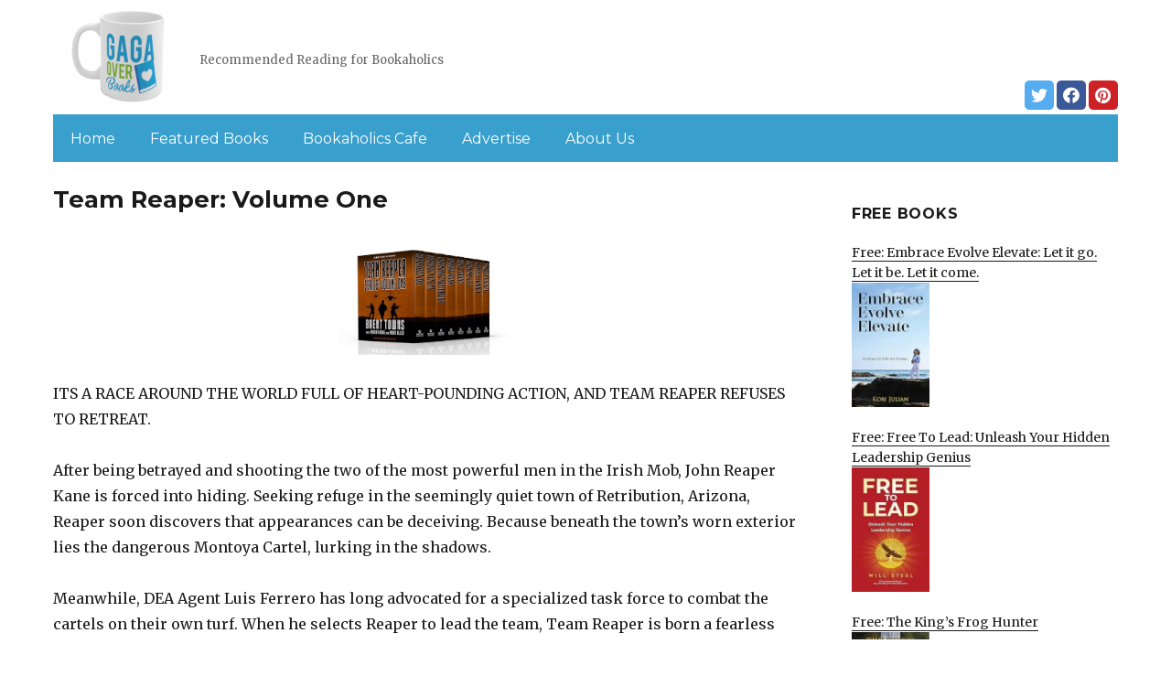

--- FILE ---
content_type: text/html; charset=UTF-8
request_url: https://gagaoverbooks.com/2024/07/24/team-reaper-volume-one-2/
body_size: 13782
content:
<!DOCTYPE html>
<html dir="ltr" lang="en-US" prefix="og: https://ogp.me/ns#" class="no-js">
<head>
	<meta charset="UTF-8">
	<meta name="viewport" content="width=device-width, initial-scale=1">
	<link rel="profile" href="https://gmpg.org/xfn/11">
		<script>(function(html){html.className = html.className.replace(/\bno-js\b/,'js')})(document.documentElement);</script>
<title>Team Reaper: Volume One | Gagaoverbooks.com</title>
	<style>img:is([sizes="auto" i], [sizes^="auto," i]) { contain-intrinsic-size: 3000px 1500px }</style>
	
		<!-- All in One SEO 4.8.7 - aioseo.com -->
	<meta name="description" content="ITS A RACE AROUND THE WORLD FULL OF HEART-POUNDING ACTION, AND TEAM REAPER REFUSES TO RETREAT. After being betrayed and shooting the two of the most powerful men in the Irish Mob, John Reaper Kane is forced into hiding. Seeking refuge in the seemingly quiet town of Retribution, Arizona, Reaper soon discovers that appearances can" />
	<meta name="robots" content="max-image-preview:large" />
	<link rel="canonical" href="https://gagaoverbooks.com/2024/07/24/team-reaper-volume-one-2/" />
	<meta name="generator" content="All in One SEO (AIOSEO) 4.8.7" />
		<meta property="og:locale" content="en_US" />
		<meta property="og:site_name" content="Gagaoverbooks.com | Recommended Reading for Bookaholics" />
		<meta property="og:type" content="article" />
		<meta property="og:title" content="Team Reaper: Volume One | Gagaoverbooks.com" />
		<meta property="og:description" content="ITS A RACE AROUND THE WORLD FULL OF HEART-POUNDING ACTION, AND TEAM REAPER REFUSES TO RETREAT. After being betrayed and shooting the two of the most powerful men in the Irish Mob, John Reaper Kane is forced into hiding. Seeking refuge in the seemingly quiet town of Retribution, Arizona, Reaper soon discovers that appearances can" />
		<meta property="og:url" content="https://gagaoverbooks.com/2024/07/24/team-reaper-volume-one-2/" />
		<meta property="og:image" content="https://gagaoverbooks.com/wp-content/uploads/sites/2/2019/02/cropped-Gaga-Logo-mug-PNG-1.png" />
		<meta property="og:image:secure_url" content="https://gagaoverbooks.com/wp-content/uploads/sites/2/2019/02/cropped-Gaga-Logo-mug-PNG-1.png" />
		<meta property="article:published_time" content="2024-07-24T06:37:00+00:00" />
		<meta property="article:modified_time" content="2024-07-24T11:24:03+00:00" />
		<meta name="twitter:card" content="summary" />
		<meta name="twitter:title" content="Team Reaper: Volume One | Gagaoverbooks.com" />
		<meta name="twitter:description" content="ITS A RACE AROUND THE WORLD FULL OF HEART-POUNDING ACTION, AND TEAM REAPER REFUSES TO RETREAT. After being betrayed and shooting the two of the most powerful men in the Irish Mob, John Reaper Kane is forced into hiding. Seeking refuge in the seemingly quiet town of Retribution, Arizona, Reaper soon discovers that appearances can" />
		<meta name="twitter:image" content="https://gagaoverbooks.com/wp-content/uploads/sites/2/2019/02/cropped-Gaga-Logo-mug-PNG-1.png" />
		<script type="application/ld+json" class="aioseo-schema">
			{"@context":"https:\/\/schema.org","@graph":[{"@type":"Article","@id":"https:\/\/gagaoverbooks.com\/2024\/07\/24\/team-reaper-volume-one-2\/#article","name":"Team Reaper: Volume One | Gagaoverbooks.com","headline":"Team Reaper: Volume One","author":{"@id":"https:\/\/gagaoverbooks.com\/author\/#author"},"publisher":{"@id":"https:\/\/gagaoverbooks.com\/#organization"},"image":{"@type":"ImageObject","url":"https:\/\/gagaoverbooks.com\/wp-content\/uploads\/sites\/2\/2024\/07\/1716639015_41EH2BBrSL-1.jpg","width":500,"height":337},"datePublished":"2024-07-24T04:37:00+00:00","dateModified":"2024-07-24T11:24:03+00:00","inLanguage":"en-US","mainEntityOfPage":{"@id":"https:\/\/gagaoverbooks.com\/2024\/07\/24\/team-reaper-volume-one-2\/#webpage"},"isPartOf":{"@id":"https:\/\/gagaoverbooks.com\/2024\/07\/24\/team-reaper-volume-one-2\/#webpage"},"articleSection":"Hot Books"},{"@type":"BreadcrumbList","@id":"https:\/\/gagaoverbooks.com\/2024\/07\/24\/team-reaper-volume-one-2\/#breadcrumblist","itemListElement":[{"@type":"ListItem","@id":"https:\/\/gagaoverbooks.com#listItem","position":1,"name":"Home","item":"https:\/\/gagaoverbooks.com","nextItem":{"@type":"ListItem","@id":"https:\/\/gagaoverbooks.com\/category\/hot-kindle-books\/#listItem","name":"Hot Books"}},{"@type":"ListItem","@id":"https:\/\/gagaoverbooks.com\/category\/hot-kindle-books\/#listItem","position":2,"name":"Hot Books","item":"https:\/\/gagaoverbooks.com\/category\/hot-kindle-books\/","nextItem":{"@type":"ListItem","@id":"https:\/\/gagaoverbooks.com\/2024\/07\/24\/team-reaper-volume-one-2\/#listItem","name":"Team Reaper: Volume One"},"previousItem":{"@type":"ListItem","@id":"https:\/\/gagaoverbooks.com#listItem","name":"Home"}},{"@type":"ListItem","@id":"https:\/\/gagaoverbooks.com\/2024\/07\/24\/team-reaper-volume-one-2\/#listItem","position":3,"name":"Team Reaper: Volume One","previousItem":{"@type":"ListItem","@id":"https:\/\/gagaoverbooks.com\/category\/hot-kindle-books\/#listItem","name":"Hot Books"}}]},{"@type":"Organization","@id":"https:\/\/gagaoverbooks.com\/#organization","name":"Gagaoverbooks.com","description":"Recommended Reading for Bookaholics","url":"https:\/\/gagaoverbooks.com\/","logo":{"@type":"ImageObject","url":"https:\/\/gagaoverbooks.com\/wp-content\/uploads\/sites\/2\/2019\/02\/cropped-Gaga-Logo-mug-PNG-1.png","@id":"https:\/\/gagaoverbooks.com\/2024\/07\/24\/team-reaper-volume-one-2\/#organizationLogo","width":240,"height":159},"image":{"@id":"https:\/\/gagaoverbooks.com\/2024\/07\/24\/team-reaper-volume-one-2\/#organizationLogo"}},{"@type":"WebPage","@id":"https:\/\/gagaoverbooks.com\/2024\/07\/24\/team-reaper-volume-one-2\/#webpage","url":"https:\/\/gagaoverbooks.com\/2024\/07\/24\/team-reaper-volume-one-2\/","name":"Team Reaper: Volume One | Gagaoverbooks.com","description":"ITS A RACE AROUND THE WORLD FULL OF HEART-POUNDING ACTION, AND TEAM REAPER REFUSES TO RETREAT. After being betrayed and shooting the two of the most powerful men in the Irish Mob, John Reaper Kane is forced into hiding. Seeking refuge in the seemingly quiet town of Retribution, Arizona, Reaper soon discovers that appearances can","inLanguage":"en-US","isPartOf":{"@id":"https:\/\/gagaoverbooks.com\/#website"},"breadcrumb":{"@id":"https:\/\/gagaoverbooks.com\/2024\/07\/24\/team-reaper-volume-one-2\/#breadcrumblist"},"author":{"@id":"https:\/\/gagaoverbooks.com\/author\/#author"},"creator":{"@id":"https:\/\/gagaoverbooks.com\/author\/#author"},"image":{"@type":"ImageObject","url":"https:\/\/gagaoverbooks.com\/wp-content\/uploads\/sites\/2\/2024\/07\/1716639015_41EH2BBrSL-1.jpg","@id":"https:\/\/gagaoverbooks.com\/2024\/07\/24\/team-reaper-volume-one-2\/#mainImage","width":500,"height":337},"primaryImageOfPage":{"@id":"https:\/\/gagaoverbooks.com\/2024\/07\/24\/team-reaper-volume-one-2\/#mainImage"},"datePublished":"2024-07-24T04:37:00+00:00","dateModified":"2024-07-24T11:24:03+00:00"},{"@type":"WebSite","@id":"https:\/\/gagaoverbooks.com\/#website","url":"https:\/\/gagaoverbooks.com\/","name":"Gagaoverbooks.com","description":"Recommended Reading for Bookaholics","inLanguage":"en-US","publisher":{"@id":"https:\/\/gagaoverbooks.com\/#organization"}}]}
		</script>
		<!-- All in One SEO -->

<link rel='dns-prefetch' href='//gagaoverbooks.com' />
<link rel='dns-prefetch' href='//fonts.googleapis.com' />
<link href='https://fonts.gstatic.com' crossorigin rel='preconnect' />
<link rel="alternate" type="application/rss+xml" title="Gagaoverbooks.com &raquo; Feed" href="https://gagaoverbooks.com/feed/" />
<link rel="alternate" type="application/rss+xml" title="Gagaoverbooks.com &raquo; Comments Feed" href="https://gagaoverbooks.com/comments/feed/" />
<script>
window._wpemojiSettings = {"baseUrl":"https:\/\/s.w.org\/images\/core\/emoji\/16.0.1\/72x72\/","ext":".png","svgUrl":"https:\/\/s.w.org\/images\/core\/emoji\/16.0.1\/svg\/","svgExt":".svg","source":{"concatemoji":"https:\/\/gagaoverbooks.com\/wp-includes\/js\/wp-emoji-release.min.js?ver=6.8.3"}};
/*! This file is auto-generated */
!function(s,n){var o,i,e;function c(e){try{var t={supportTests:e,timestamp:(new Date).valueOf()};sessionStorage.setItem(o,JSON.stringify(t))}catch(e){}}function p(e,t,n){e.clearRect(0,0,e.canvas.width,e.canvas.height),e.fillText(t,0,0);var t=new Uint32Array(e.getImageData(0,0,e.canvas.width,e.canvas.height).data),a=(e.clearRect(0,0,e.canvas.width,e.canvas.height),e.fillText(n,0,0),new Uint32Array(e.getImageData(0,0,e.canvas.width,e.canvas.height).data));return t.every(function(e,t){return e===a[t]})}function u(e,t){e.clearRect(0,0,e.canvas.width,e.canvas.height),e.fillText(t,0,0);for(var n=e.getImageData(16,16,1,1),a=0;a<n.data.length;a++)if(0!==n.data[a])return!1;return!0}function f(e,t,n,a){switch(t){case"flag":return n(e,"\ud83c\udff3\ufe0f\u200d\u26a7\ufe0f","\ud83c\udff3\ufe0f\u200b\u26a7\ufe0f")?!1:!n(e,"\ud83c\udde8\ud83c\uddf6","\ud83c\udde8\u200b\ud83c\uddf6")&&!n(e,"\ud83c\udff4\udb40\udc67\udb40\udc62\udb40\udc65\udb40\udc6e\udb40\udc67\udb40\udc7f","\ud83c\udff4\u200b\udb40\udc67\u200b\udb40\udc62\u200b\udb40\udc65\u200b\udb40\udc6e\u200b\udb40\udc67\u200b\udb40\udc7f");case"emoji":return!a(e,"\ud83e\udedf")}return!1}function g(e,t,n,a){var r="undefined"!=typeof WorkerGlobalScope&&self instanceof WorkerGlobalScope?new OffscreenCanvas(300,150):s.createElement("canvas"),o=r.getContext("2d",{willReadFrequently:!0}),i=(o.textBaseline="top",o.font="600 32px Arial",{});return e.forEach(function(e){i[e]=t(o,e,n,a)}),i}function t(e){var t=s.createElement("script");t.src=e,t.defer=!0,s.head.appendChild(t)}"undefined"!=typeof Promise&&(o="wpEmojiSettingsSupports",i=["flag","emoji"],n.supports={everything:!0,everythingExceptFlag:!0},e=new Promise(function(e){s.addEventListener("DOMContentLoaded",e,{once:!0})}),new Promise(function(t){var n=function(){try{var e=JSON.parse(sessionStorage.getItem(o));if("object"==typeof e&&"number"==typeof e.timestamp&&(new Date).valueOf()<e.timestamp+604800&&"object"==typeof e.supportTests)return e.supportTests}catch(e){}return null}();if(!n){if("undefined"!=typeof Worker&&"undefined"!=typeof OffscreenCanvas&&"undefined"!=typeof URL&&URL.createObjectURL&&"undefined"!=typeof Blob)try{var e="postMessage("+g.toString()+"("+[JSON.stringify(i),f.toString(),p.toString(),u.toString()].join(",")+"));",a=new Blob([e],{type:"text/javascript"}),r=new Worker(URL.createObjectURL(a),{name:"wpTestEmojiSupports"});return void(r.onmessage=function(e){c(n=e.data),r.terminate(),t(n)})}catch(e){}c(n=g(i,f,p,u))}t(n)}).then(function(e){for(var t in e)n.supports[t]=e[t],n.supports.everything=n.supports.everything&&n.supports[t],"flag"!==t&&(n.supports.everythingExceptFlag=n.supports.everythingExceptFlag&&n.supports[t]);n.supports.everythingExceptFlag=n.supports.everythingExceptFlag&&!n.supports.flag,n.DOMReady=!1,n.readyCallback=function(){n.DOMReady=!0}}).then(function(){return e}).then(function(){var e;n.supports.everything||(n.readyCallback(),(e=n.source||{}).concatemoji?t(e.concatemoji):e.wpemoji&&e.twemoji&&(t(e.twemoji),t(e.wpemoji)))}))}((window,document),window._wpemojiSettings);
</script>
<style id='wp-emoji-styles-inline-css'>

	img.wp-smiley, img.emoji {
		display: inline !important;
		border: none !important;
		box-shadow: none !important;
		height: 1em !important;
		width: 1em !important;
		margin: 0 0.07em !important;
		vertical-align: -0.1em !important;
		background: none !important;
		padding: 0 !important;
	}
</style>
<link rel='stylesheet' id='wp-block-library-css' href='https://gagaoverbooks.com/wp-includes/css/dist/block-library/style.min.css?ver=6.8.3' media='all' />
<style id='wp-block-library-theme-inline-css'>
.wp-block-audio :where(figcaption){color:#555;font-size:13px;text-align:center}.is-dark-theme .wp-block-audio :where(figcaption){color:#ffffffa6}.wp-block-audio{margin:0 0 1em}.wp-block-code{border:1px solid #ccc;border-radius:4px;font-family:Menlo,Consolas,monaco,monospace;padding:.8em 1em}.wp-block-embed :where(figcaption){color:#555;font-size:13px;text-align:center}.is-dark-theme .wp-block-embed :where(figcaption){color:#ffffffa6}.wp-block-embed{margin:0 0 1em}.blocks-gallery-caption{color:#555;font-size:13px;text-align:center}.is-dark-theme .blocks-gallery-caption{color:#ffffffa6}:root :where(.wp-block-image figcaption){color:#555;font-size:13px;text-align:center}.is-dark-theme :root :where(.wp-block-image figcaption){color:#ffffffa6}.wp-block-image{margin:0 0 1em}.wp-block-pullquote{border-bottom:4px solid;border-top:4px solid;color:currentColor;margin-bottom:1.75em}.wp-block-pullquote cite,.wp-block-pullquote footer,.wp-block-pullquote__citation{color:currentColor;font-size:.8125em;font-style:normal;text-transform:uppercase}.wp-block-quote{border-left:.25em solid;margin:0 0 1.75em;padding-left:1em}.wp-block-quote cite,.wp-block-quote footer{color:currentColor;font-size:.8125em;font-style:normal;position:relative}.wp-block-quote:where(.has-text-align-right){border-left:none;border-right:.25em solid;padding-left:0;padding-right:1em}.wp-block-quote:where(.has-text-align-center){border:none;padding-left:0}.wp-block-quote.is-large,.wp-block-quote.is-style-large,.wp-block-quote:where(.is-style-plain){border:none}.wp-block-search .wp-block-search__label{font-weight:700}.wp-block-search__button{border:1px solid #ccc;padding:.375em .625em}:where(.wp-block-group.has-background){padding:1.25em 2.375em}.wp-block-separator.has-css-opacity{opacity:.4}.wp-block-separator{border:none;border-bottom:2px solid;margin-left:auto;margin-right:auto}.wp-block-separator.has-alpha-channel-opacity{opacity:1}.wp-block-separator:not(.is-style-wide):not(.is-style-dots){width:100px}.wp-block-separator.has-background:not(.is-style-dots){border-bottom:none;height:1px}.wp-block-separator.has-background:not(.is-style-wide):not(.is-style-dots){height:2px}.wp-block-table{margin:0 0 1em}.wp-block-table td,.wp-block-table th{word-break:normal}.wp-block-table :where(figcaption){color:#555;font-size:13px;text-align:center}.is-dark-theme .wp-block-table :where(figcaption){color:#ffffffa6}.wp-block-video :where(figcaption){color:#555;font-size:13px;text-align:center}.is-dark-theme .wp-block-video :where(figcaption){color:#ffffffa6}.wp-block-video{margin:0 0 1em}:root :where(.wp-block-template-part.has-background){margin-bottom:0;margin-top:0;padding:1.25em 2.375em}
</style>
<style id='classic-theme-styles-inline-css'>
/*! This file is auto-generated */
.wp-block-button__link{color:#fff;background-color:#32373c;border-radius:9999px;box-shadow:none;text-decoration:none;padding:calc(.667em + 2px) calc(1.333em + 2px);font-size:1.125em}.wp-block-file__button{background:#32373c;color:#fff;text-decoration:none}
</style>
<style id='global-styles-inline-css'>
:root{--wp--preset--aspect-ratio--square: 1;--wp--preset--aspect-ratio--4-3: 4/3;--wp--preset--aspect-ratio--3-4: 3/4;--wp--preset--aspect-ratio--3-2: 3/2;--wp--preset--aspect-ratio--2-3: 2/3;--wp--preset--aspect-ratio--16-9: 16/9;--wp--preset--aspect-ratio--9-16: 9/16;--wp--preset--color--black: #000000;--wp--preset--color--cyan-bluish-gray: #abb8c3;--wp--preset--color--white: #fff;--wp--preset--color--pale-pink: #f78da7;--wp--preset--color--vivid-red: #cf2e2e;--wp--preset--color--luminous-vivid-orange: #ff6900;--wp--preset--color--luminous-vivid-amber: #fcb900;--wp--preset--color--light-green-cyan: #7bdcb5;--wp--preset--color--vivid-green-cyan: #00d084;--wp--preset--color--pale-cyan-blue: #8ed1fc;--wp--preset--color--vivid-cyan-blue: #0693e3;--wp--preset--color--vivid-purple: #9b51e0;--wp--preset--color--dark-gray: #1a1a1a;--wp--preset--color--medium-gray: #686868;--wp--preset--color--light-gray: #e5e5e5;--wp--preset--color--blue-gray: #4d545c;--wp--preset--color--bright-blue: #007acc;--wp--preset--color--light-blue: #9adffd;--wp--preset--color--dark-brown: #402b30;--wp--preset--color--medium-brown: #774e24;--wp--preset--color--dark-red: #640c1f;--wp--preset--color--bright-red: #ff675f;--wp--preset--color--yellow: #ffef8e;--wp--preset--gradient--vivid-cyan-blue-to-vivid-purple: linear-gradient(135deg,rgba(6,147,227,1) 0%,rgb(155,81,224) 100%);--wp--preset--gradient--light-green-cyan-to-vivid-green-cyan: linear-gradient(135deg,rgb(122,220,180) 0%,rgb(0,208,130) 100%);--wp--preset--gradient--luminous-vivid-amber-to-luminous-vivid-orange: linear-gradient(135deg,rgba(252,185,0,1) 0%,rgba(255,105,0,1) 100%);--wp--preset--gradient--luminous-vivid-orange-to-vivid-red: linear-gradient(135deg,rgba(255,105,0,1) 0%,rgb(207,46,46) 100%);--wp--preset--gradient--very-light-gray-to-cyan-bluish-gray: linear-gradient(135deg,rgb(238,238,238) 0%,rgb(169,184,195) 100%);--wp--preset--gradient--cool-to-warm-spectrum: linear-gradient(135deg,rgb(74,234,220) 0%,rgb(151,120,209) 20%,rgb(207,42,186) 40%,rgb(238,44,130) 60%,rgb(251,105,98) 80%,rgb(254,248,76) 100%);--wp--preset--gradient--blush-light-purple: linear-gradient(135deg,rgb(255,206,236) 0%,rgb(152,150,240) 100%);--wp--preset--gradient--blush-bordeaux: linear-gradient(135deg,rgb(254,205,165) 0%,rgb(254,45,45) 50%,rgb(107,0,62) 100%);--wp--preset--gradient--luminous-dusk: linear-gradient(135deg,rgb(255,203,112) 0%,rgb(199,81,192) 50%,rgb(65,88,208) 100%);--wp--preset--gradient--pale-ocean: linear-gradient(135deg,rgb(255,245,203) 0%,rgb(182,227,212) 50%,rgb(51,167,181) 100%);--wp--preset--gradient--electric-grass: linear-gradient(135deg,rgb(202,248,128) 0%,rgb(113,206,126) 100%);--wp--preset--gradient--midnight: linear-gradient(135deg,rgb(2,3,129) 0%,rgb(40,116,252) 100%);--wp--preset--font-size--small: 13px;--wp--preset--font-size--medium: 20px;--wp--preset--font-size--large: 36px;--wp--preset--font-size--x-large: 42px;--wp--preset--spacing--20: 0.44rem;--wp--preset--spacing--30: 0.67rem;--wp--preset--spacing--40: 1rem;--wp--preset--spacing--50: 1.5rem;--wp--preset--spacing--60: 2.25rem;--wp--preset--spacing--70: 3.38rem;--wp--preset--spacing--80: 5.06rem;--wp--preset--shadow--natural: 6px 6px 9px rgba(0, 0, 0, 0.2);--wp--preset--shadow--deep: 12px 12px 50px rgba(0, 0, 0, 0.4);--wp--preset--shadow--sharp: 6px 6px 0px rgba(0, 0, 0, 0.2);--wp--preset--shadow--outlined: 6px 6px 0px -3px rgba(255, 255, 255, 1), 6px 6px rgba(0, 0, 0, 1);--wp--preset--shadow--crisp: 6px 6px 0px rgba(0, 0, 0, 1);}:where(.is-layout-flex){gap: 0.5em;}:where(.is-layout-grid){gap: 0.5em;}body .is-layout-flex{display: flex;}.is-layout-flex{flex-wrap: wrap;align-items: center;}.is-layout-flex > :is(*, div){margin: 0;}body .is-layout-grid{display: grid;}.is-layout-grid > :is(*, div){margin: 0;}:where(.wp-block-columns.is-layout-flex){gap: 2em;}:where(.wp-block-columns.is-layout-grid){gap: 2em;}:where(.wp-block-post-template.is-layout-flex){gap: 1.25em;}:where(.wp-block-post-template.is-layout-grid){gap: 1.25em;}.has-black-color{color: var(--wp--preset--color--black) !important;}.has-cyan-bluish-gray-color{color: var(--wp--preset--color--cyan-bluish-gray) !important;}.has-white-color{color: var(--wp--preset--color--white) !important;}.has-pale-pink-color{color: var(--wp--preset--color--pale-pink) !important;}.has-vivid-red-color{color: var(--wp--preset--color--vivid-red) !important;}.has-luminous-vivid-orange-color{color: var(--wp--preset--color--luminous-vivid-orange) !important;}.has-luminous-vivid-amber-color{color: var(--wp--preset--color--luminous-vivid-amber) !important;}.has-light-green-cyan-color{color: var(--wp--preset--color--light-green-cyan) !important;}.has-vivid-green-cyan-color{color: var(--wp--preset--color--vivid-green-cyan) !important;}.has-pale-cyan-blue-color{color: var(--wp--preset--color--pale-cyan-blue) !important;}.has-vivid-cyan-blue-color{color: var(--wp--preset--color--vivid-cyan-blue) !important;}.has-vivid-purple-color{color: var(--wp--preset--color--vivid-purple) !important;}.has-black-background-color{background-color: var(--wp--preset--color--black) !important;}.has-cyan-bluish-gray-background-color{background-color: var(--wp--preset--color--cyan-bluish-gray) !important;}.has-white-background-color{background-color: var(--wp--preset--color--white) !important;}.has-pale-pink-background-color{background-color: var(--wp--preset--color--pale-pink) !important;}.has-vivid-red-background-color{background-color: var(--wp--preset--color--vivid-red) !important;}.has-luminous-vivid-orange-background-color{background-color: var(--wp--preset--color--luminous-vivid-orange) !important;}.has-luminous-vivid-amber-background-color{background-color: var(--wp--preset--color--luminous-vivid-amber) !important;}.has-light-green-cyan-background-color{background-color: var(--wp--preset--color--light-green-cyan) !important;}.has-vivid-green-cyan-background-color{background-color: var(--wp--preset--color--vivid-green-cyan) !important;}.has-pale-cyan-blue-background-color{background-color: var(--wp--preset--color--pale-cyan-blue) !important;}.has-vivid-cyan-blue-background-color{background-color: var(--wp--preset--color--vivid-cyan-blue) !important;}.has-vivid-purple-background-color{background-color: var(--wp--preset--color--vivid-purple) !important;}.has-black-border-color{border-color: var(--wp--preset--color--black) !important;}.has-cyan-bluish-gray-border-color{border-color: var(--wp--preset--color--cyan-bluish-gray) !important;}.has-white-border-color{border-color: var(--wp--preset--color--white) !important;}.has-pale-pink-border-color{border-color: var(--wp--preset--color--pale-pink) !important;}.has-vivid-red-border-color{border-color: var(--wp--preset--color--vivid-red) !important;}.has-luminous-vivid-orange-border-color{border-color: var(--wp--preset--color--luminous-vivid-orange) !important;}.has-luminous-vivid-amber-border-color{border-color: var(--wp--preset--color--luminous-vivid-amber) !important;}.has-light-green-cyan-border-color{border-color: var(--wp--preset--color--light-green-cyan) !important;}.has-vivid-green-cyan-border-color{border-color: var(--wp--preset--color--vivid-green-cyan) !important;}.has-pale-cyan-blue-border-color{border-color: var(--wp--preset--color--pale-cyan-blue) !important;}.has-vivid-cyan-blue-border-color{border-color: var(--wp--preset--color--vivid-cyan-blue) !important;}.has-vivid-purple-border-color{border-color: var(--wp--preset--color--vivid-purple) !important;}.has-vivid-cyan-blue-to-vivid-purple-gradient-background{background: var(--wp--preset--gradient--vivid-cyan-blue-to-vivid-purple) !important;}.has-light-green-cyan-to-vivid-green-cyan-gradient-background{background: var(--wp--preset--gradient--light-green-cyan-to-vivid-green-cyan) !important;}.has-luminous-vivid-amber-to-luminous-vivid-orange-gradient-background{background: var(--wp--preset--gradient--luminous-vivid-amber-to-luminous-vivid-orange) !important;}.has-luminous-vivid-orange-to-vivid-red-gradient-background{background: var(--wp--preset--gradient--luminous-vivid-orange-to-vivid-red) !important;}.has-very-light-gray-to-cyan-bluish-gray-gradient-background{background: var(--wp--preset--gradient--very-light-gray-to-cyan-bluish-gray) !important;}.has-cool-to-warm-spectrum-gradient-background{background: var(--wp--preset--gradient--cool-to-warm-spectrum) !important;}.has-blush-light-purple-gradient-background{background: var(--wp--preset--gradient--blush-light-purple) !important;}.has-blush-bordeaux-gradient-background{background: var(--wp--preset--gradient--blush-bordeaux) !important;}.has-luminous-dusk-gradient-background{background: var(--wp--preset--gradient--luminous-dusk) !important;}.has-pale-ocean-gradient-background{background: var(--wp--preset--gradient--pale-ocean) !important;}.has-electric-grass-gradient-background{background: var(--wp--preset--gradient--electric-grass) !important;}.has-midnight-gradient-background{background: var(--wp--preset--gradient--midnight) !important;}.has-small-font-size{font-size: var(--wp--preset--font-size--small) !important;}.has-medium-font-size{font-size: var(--wp--preset--font-size--medium) !important;}.has-large-font-size{font-size: var(--wp--preset--font-size--large) !important;}.has-x-large-font-size{font-size: var(--wp--preset--font-size--x-large) !important;}
:where(.wp-block-post-template.is-layout-flex){gap: 1.25em;}:where(.wp-block-post-template.is-layout-grid){gap: 1.25em;}
:where(.wp-block-columns.is-layout-flex){gap: 2em;}:where(.wp-block-columns.is-layout-grid){gap: 2em;}
:root :where(.wp-block-pullquote){font-size: 1.5em;line-height: 1.6;}
</style>
<link rel='stylesheet' id='twentysixteen-fonts-css' href='https://fonts.googleapis.com/css?family=Merriweather%3A400%2C700%2C900%2C400italic%2C700italic%2C900italic%7CMontserrat%3A400%2C700%7CInconsolata%3A400&#038;subset=latin%2Clatin-ext&#038;display=fallback' media='all' />
<link rel='stylesheet' id='genericons-css' href='https://gagaoverbooks.com/wp-content/themes/twentysixteen/genericons/genericons.css?ver=3.4.1' media='all' />
<link rel='stylesheet' id='twentysixteen-style-css' href='https://gagaoverbooks.com/wp-content/themes/twentysixteen-child/style.css?ver=20190507' media='all' />
<link rel='stylesheet' id='twentysixteen-block-style-css' href='https://gagaoverbooks.com/wp-content/themes/twentysixteen/css/blocks.css?ver=20190102' media='all' />
<!--[if lt IE 10]>
<link rel='stylesheet' id='twentysixteen-ie-css' href='https://gagaoverbooks.com/wp-content/themes/twentysixteen/css/ie.css?ver=20170530' media='all' />
<![endif]-->
<!--[if lt IE 9]>
<link rel='stylesheet' id='twentysixteen-ie8-css' href='https://gagaoverbooks.com/wp-content/themes/twentysixteen/css/ie8.css?ver=20170530' media='all' />
<![endif]-->
<!--[if lt IE 8]>
<link rel='stylesheet' id='twentysixteen-ie7-css' href='https://gagaoverbooks.com/wp-content/themes/twentysixteen/css/ie7.css?ver=20170530' media='all' />
<![endif]-->
<!--[if lt IE 9]>
<script src="https://gagaoverbooks.com/wp-content/themes/twentysixteen/js/html5.js?ver=3.7.3" id="twentysixteen-html5-js"></script>
<![endif]-->
<script src="https://gagaoverbooks.com/wp-includes/js/jquery/jquery.min.js?ver=3.7.1" id="jquery-core-js"></script>
<script src="https://gagaoverbooks.com/wp-includes/js/jquery/jquery-migrate.min.js?ver=3.4.1" id="jquery-migrate-js"></script>
<link rel="https://api.w.org/" href="https://gagaoverbooks.com/wp-json/" /><link rel="alternate" title="JSON" type="application/json" href="https://gagaoverbooks.com/wp-json/wp/v2/posts/68761" /><link rel="EditURI" type="application/rsd+xml" title="RSD" href="https://gagaoverbooks.com/xmlrpc.php?rsd" />
<meta name="generator" content="WordPress 6.8.3" />
<link rel='shortlink' href='https://gagaoverbooks.com/?p=68761' />
<link rel="alternate" title="oEmbed (JSON)" type="application/json+oembed" href="https://gagaoverbooks.com/wp-json/oembed/1.0/embed?url=https%3A%2F%2Fgagaoverbooks.com%2F2024%2F07%2F24%2Fteam-reaper-volume-one-2%2F" />
<link rel="alternate" title="oEmbed (XML)" type="text/xml+oembed" href="https://gagaoverbooks.com/wp-json/oembed/1.0/embed?url=https%3A%2F%2Fgagaoverbooks.com%2F2024%2F07%2F24%2Fteam-reaper-volume-one-2%2F&#038;format=xml" />
<meta name="google-site-verification" content="H0JP22nG5iDTCow2FP6AQPA5TgyIDHuK12D7GlZpz9g" />
	<meta name="google-site-verification" content="eWVOqOMDFyfQ9NJUNh8o4vhbanZNGbO0mBb3Lt3_v3I" />

	<style>
	header .site-title{display: none}
	.comments-area, .post-navigation {display: none !important}
		.entry-footer {display: none;}
		.pfeatured img {max-width: 85px}
		.pfeatured a{color:#1a1a1a}
		.widget{border:0px solid white !important;}
		.single .entry-content{min-width: 100%}
		.single .post-thumbnail{display: none}
		.post-thumbnail{float: left}
		.site-header{padding-top: 0px;padding-bottom: 10px}
		body {  background: white;}
		@media screen and (min-width: 61.5625em){
			.page-header{border:0}
			h1.entry-title {font-size:1.6rem !important}
			.entry-content h2, .entry-summary h2, .comment-content h2,h2.entry-title {
    			font-size: 1.3rem;
			}
			.site-main > article {margin-bottom: 30px}
			body:not(.search-results) article:not(.type-page) .entry-content {
			    float: right;
			    width: 80%;
			}
			.post-thumbnail img{max-width: 150px}
			.custom-logo {
			    max-width: 160px;
			}
		.site-content{padding-top:15px}
		.site-branding{display: block;clear: both;margin-bottom: 5px}
		.custom-logo-link {float: left;}
}

	@media screen and (max-width: 500px){
		.post-thumbnail img{max-width: 100px}
		.single .post-thumbnail img{max-width: auto}
	}
	#page{margin:0px !important}
	.site-branding{margin-top:10px;width:100%}
	.site-header-menu {margin:0 !important;width:100%; }
	.site-header-menu .primary-menu{margin:0 0.875em;}
	.site-header-menu .primary-menu li{padding:5px 5px;}
	.wp-block-image img{margin-left:0px !important}
	.page .post-thumbnail{padding-right: 15px}

body:not(.custom-background-image):before {height: 0 !important;}
.widget_the_social_links {margin:0;text-align: right;padding-top:10px}
	</style>
			<!-- Google tag (gtag.js) -->
		<script async src="https://www.googletagmanager.com/gtag/js?id=G-2DQS2M4GXZ"></script>
		<script>
		window.dataLayer = window.dataLayer || [];
		function gtag(){dataLayer.push(arguments);}
		gtag('js', new Date());

		gtag('config', 'Array');
		</script>
		<link rel="icon" href="https://gagaoverbooks.com/wp-content/uploads/sites/2/2019/02/favicon.png" sizes="32x32" />
<link rel="icon" href="https://gagaoverbooks.com/wp-content/uploads/sites/2/2019/02/favicon.png" sizes="192x192" />
<link rel="apple-touch-icon" href="https://gagaoverbooks.com/wp-content/uploads/sites/2/2019/02/favicon.png" />
<meta name="msapplication-TileImage" content="https://gagaoverbooks.com/wp-content/uploads/sites/2/2019/02/favicon.png" />
		<style id="wp-custom-css">
			header .primary-menu a {color:white}
.site-header-menu .primary-menu{background: #399fcc;}
@media (min-width: 61.5625em){	
.site-description {display: inline-block;margin-top: 49px;}
}		</style>
		</head>

<body class="wp-singular post-template-default single single-post postid-68761 single-format-standard wp-custom-logo wp-embed-responsive wp-theme-twentysixteen wp-child-theme-twentysixteen-child group-blog">
<div id="page" class="site">
	<div class="site-inner">
		<a class="skip-link screen-reader-text" href="#content">Skip to content</a>

		<header id="masthead" class="site-header" role="banner">
			<div class="site-header-main">
				<div class="site-branding">
					<a href="https://gagaoverbooks.com/" class="custom-logo-link" rel="home"><img width="240" height="159" src="https://gagaoverbooks.com/wp-content/uploads/sites/2/2019/02/cropped-Gaga-Logo-mug-PNG-1.png" class="custom-logo" alt="Gagaoverbooks.com" decoding="async" /></a>
											<p class="site-title"><a href="https://gagaoverbooks.com/" rel="home">Gagaoverbooks.com</a></p>
												<p class="site-description">Recommended Reading for Bookaholics</p>
					          <div id="the_social_links-2" class="widget widget_the_social_links">   

			
					<a
				rel="nofollow" href="https://twitter.com/booksliced"
				class="the-social-links tsl-rounded tsl-32 tsl-default tsl-twitter"
				target="_blank"
				alt="Twitter"
				title="Twitter"
			>
									<i class="fab fa-twitter"></i>
							</a>
		
			
					<a
				rel="nofollow" href="https://www.facebook.com/booksliced/"
				class="the-social-links tsl-rounded tsl-32 tsl-default tsl-facebook"
				target="_blank"
				alt="Facebook"
				title="Facebook"
			>
									<i class="fab fa-facebook"></i>
							</a>
		
			
					<a
				rel="nofollow" href="https://www.pinterest.com/booksliced/"
				class="the-social-links tsl-rounded tsl-32 tsl-default tsl-pinterest"
				target="_blank"
				alt="Pinterest"
				title="Pinterest"
			>
									<i class="fab fa-pinterest"></i>
							</a>
		
	
</div>				</div><!-- .site-branding -->

									<button id="menu-toggle" class="menu-toggle">Menu</button>

					<div id="site-header-menu" class="site-header-menu">
													<nav id="site-navigation" class="main-navigation" role="navigation" aria-label="Primary Menu">
								<div class="menu-topmenu-container"><ul id="menu-topmenu" class="primary-menu"><li id="menu-item-19" class="menu-item menu-item-type-custom menu-item-object-custom menu-item-home menu-item-19"><a href="https://gagaoverbooks.com">Home</a></li>
<li id="menu-item-17" class="menu-item menu-item-type-post_type menu-item-object-page menu-item-17"><a href="https://gagaoverbooks.com/featured-books/">Featured Books</a></li>
<li id="menu-item-18" class="menu-item menu-item-type-post_type menu-item-object-page menu-item-18"><a href="https://gagaoverbooks.com/bookaholics-cafe/">Bookaholics Cafe</a></li>
<li id="menu-item-16" class="menu-item menu-item-type-post_type menu-item-object-page menu-item-16"><a href="https://gagaoverbooks.com/book-promotion/">Advertise</a></li>
<li id="menu-item-15" class="menu-item menu-item-type-post_type menu-item-object-page menu-item-15"><a href="https://gagaoverbooks.com/about-us/">About Us</a></li>
</ul></div>							</nav><!-- .main-navigation -->
						
											</div><!-- .site-header-menu -->
							</div><!-- .site-header-main -->

					</header><!-- .site-header -->

		<div id="content" class="site-content">

<div id="primary" class="content-area">
	<main id="main" class="site-main" role="main">
		
<article id="post-68761" class="post-68761 post type-post status-publish format-standard has-post-thumbnail hentry category-hot-kindle-books">
	<header class="entry-header">
		<h1 class="entry-title">Team Reaper: Volume One</h1>	</header><!-- .entry-header -->

	
	
		<div class="post-thumbnail">
			<img width="500" height="337" src="https://gagaoverbooks.com/wp-content/uploads/sites/2/2024/07/1716639015_41EH2BBrSL-1.jpg" class="attachment-post-thumbnail size-post-thumbnail wp-post-image" alt="" decoding="async" fetchpriority="high" srcset="https://gagaoverbooks.com/wp-content/uploads/sites/2/2024/07/1716639015_41EH2BBrSL-1.jpg 500w, https://gagaoverbooks.com/wp-content/uploads/sites/2/2024/07/1716639015_41EH2BBrSL-1-300x202.jpg 300w" sizes="(max-width: 709px) 85vw, (max-width: 909px) 67vw, (max-width: 984px) 60vw, (max-width: 1362px) 62vw, 840px" />	</div><!-- .post-thumbnail -->

	
	<div class="entry-content">
		<p><a rel="nofollow" href="https://www.amazon.com/dp/B08R6L3HZ3/?tag="><img decoding="async" class="aligncenter wp-image-5256 size-full" src="https://www.justkindlebooks.com/wp-content/uploads/2024/05/1716639015_41EH2BBrSL.jpg" alt="Team Reaper: Volume One" width="190" height="280" /></a></p>
<p>ITS A RACE AROUND THE WORLD FULL OF HEART-POUNDING ACTION, AND TEAM REAPER REFUSES TO RETREAT.</p>
<p>After being betrayed and shooting the two of the most powerful men in the Irish Mob, John Reaper Kane is forced into hiding. Seeking refuge in the seemingly quiet town of Retribution, Arizona, Reaper soon discovers that appearances can be deceiving. Because beneath the town&#8217;s worn exterior lies the dangerous Montoya Cartel, lurking in the shadows.</p>
<p>Meanwhile, DEA Agent Luis Ferrero has long advocated for a specialized task force to combat the cartels on their own turf. When he selects Reaper to lead the team, Team Reaper is born a fearless group of individuals dedicated to diving headfirst into bloody battles, endless retribution, and frightening terrorist threats.</p>
<p>The stakes are high, and the battles are fierce.</p>
<p>Immerse yourself in the heart-pounding world of Team Reaper, where danger skulks in the night and justice hangs by a thread. From explosive openings to pulse-pounding climaxes, the action never relents in this men&#8217;s adventure collection.</p>
<p>Team Reaper Series: Volume One includes Retribution, Deadly Intent, Termination Order, Blood Rush, Kill Count, Relentless, Lethal Tender and Empty Quiver. <b>$0.99 on Kindle.</b><br />
<a rel="nofollow" href="https://www.amazon.com/dp/B08R6L3HZ3/?tag="><img decoding="async" class="aligncenter wp-image-2731 size-full" src="https://www.justkindlebooks.com/wp-content/uploads/2014/05/buy-button-amazon3.png" alt="amazon buy now" width="219" height="92" /></a></p>
<br><br>
Visit gagaoverbooks.com daily and download more books like "Team Reaper: Volume One" . We're dedicated to bookaholics, and each day we feature new free and discounted Kindle ebooks in the  genre as well as other categories of fiction and non-fiction.
<br><br>
Disclaimer: The price of Team Reaper: Volume One was accurate when this post was published on July 24th, 2024. However, Amazon can and does change Kindle book prices frequently and without notice.  Always look closely at the price of an ebook on Amazon before clicking that yellow button. If you purchased a Kindle book by accident, it's simple to return, just follow the return instructions <a rel="nofollow" href="https://www.amazon.com/gp/help/customer/display.html?&nodeId=201252620">here</a>.	</div><!-- .entry-content -->

	<footer class="entry-footer">
		<span class="byline"><span class="author vcard"><img alt='' src='https://secure.gravatar.com/avatar/?s=49&#038;d=mm&#038;r=g' srcset='https://secure.gravatar.com/avatar/?s=98&#038;d=mm&#038;r=g 2x' class='avatar avatar-49 photo avatar-default' height='49' width='49' loading='lazy' decoding='async'/><span class="screen-reader-text">Author </span> <a class="url fn n" href="https://gagaoverbooks.com/author/"></a></span></span><span class="posted-on"><span class="screen-reader-text">Posted on </span><a href="https://gagaoverbooks.com/2024/07/24/team-reaper-volume-one-2/" rel="bookmark"><time class="entry-date published" datetime="2024-07-24T04:37:00+00:00">July 24, 2024</time><time class="updated" datetime="2024-07-24T11:24:03+00:00">July 24, 2024</time></a></span><span class="cat-links"><span class="screen-reader-text">Categories </span><a href="https://gagaoverbooks.com/category/hot-kindle-books/" rel="category tag">Hot Books</a></span>			</footer><!-- .entry-footer -->
</article><!-- #post-68761 -->

	<nav class="navigation post-navigation" aria-label="Posts">
		<h2 class="screen-reader-text">Post navigation</h2>
		<div class="nav-links"><div class="nav-previous"><a href="https://gagaoverbooks.com/2024/07/24/a-barrel-full-of-short-stories/" rel="prev"><span class="meta-nav" aria-hidden="true">Previous</span> <span class="screen-reader-text">Previous post:</span> <span class="post-title">A Barrel Full of Short Stories</span></a></div><div class="nav-next"><a href="https://gagaoverbooks.com/2024/07/24/wisdom-from-the-inner-oracle-why-humanity-must-evolve-2/" rel="next"><span class="meta-nav" aria-hidden="true">Next</span> <span class="screen-reader-text">Next post:</span> <span class="post-title">Wisdom from the Inner Oracle: Why Humanity Must Evolve</span></a></div></div>
	</nav>
	</main><!-- .site-main -->

	
</div><!-- .content-area -->


	<aside id="secondary" class="sidebar widget-area" role="complementary">
		<section id="text-3" class="widget widget_text"><h2 class="widget-title">Free Books</h2>			<div class="textwidget"><p style="font-size:14px" class="pfeatured"><a href="https://gagaoverbooks.com/2025/12/01/free-embrace-evolve-elevate-let-it-go-let-it-be-let-it-come/">Free: Embrace Evolve Elevate: Let it go. Let it be. Let it come.<br><img loading="lazy" decoding="async" width="188" height="300" src="https://gagaoverbooks.com/wp-content/uploads/sites/2/2025/12/1764265476_71J5WGM8IkL._UF350350_QL50_-1-188x300.jpg" class="attachment-medium size-medium wp-post-image" alt="" srcset="https://gagaoverbooks.com/wp-content/uploads/sites/2/2025/12/1764265476_71J5WGM8IkL._UF350350_QL50_-1-188x300.jpg 188w, https://gagaoverbooks.com/wp-content/uploads/sites/2/2025/12/1764265476_71J5WGM8IkL._UF350350_QL50_-1.jpg 219w" sizes="auto, (max-width: 188px) 85vw, 188px" /></a></p><p style="font-size:14px" class="pfeatured"><a href="https://gagaoverbooks.com/2025/12/01/free-free-to-lead-unleash-your-hidden-leadership-genius/">Free: Free To Lead: Unleash Your Hidden Leadership Genius<br><img loading="lazy" decoding="async" width="188" height="300" src="https://gagaoverbooks.com/wp-content/uploads/sites/2/2025/12/1764265731_71D13bWHhtL._UF350350_QL50_-1-188x300.jpg" class="attachment-medium size-medium wp-post-image" alt="" srcset="https://gagaoverbooks.com/wp-content/uploads/sites/2/2025/12/1764265731_71D13bWHhtL._UF350350_QL50_-1-188x300.jpg 188w, https://gagaoverbooks.com/wp-content/uploads/sites/2/2025/12/1764265731_71D13bWHhtL._UF350350_QL50_-1.jpg 219w" sizes="auto, (max-width: 188px) 85vw, 188px" /></a></p><p style="font-size:14px" class="pfeatured"><a href="https://gagaoverbooks.com/2025/12/01/free-the-kings-frog-hunter/">Free: The King&#8217;s Frog Hunter<br><img loading="lazy" decoding="async" width="200" height="300" src="https://gagaoverbooks.com/wp-content/uploads/sites/2/2025/12/1764265957_A1VcROAE-dL._UF350350_QL50_-1-200x300.jpg" class="attachment-medium size-medium wp-post-image" alt="" srcset="https://gagaoverbooks.com/wp-content/uploads/sites/2/2025/12/1764265957_A1VcROAE-dL._UF350350_QL50_-1-200x300.jpg 200w, https://gagaoverbooks.com/wp-content/uploads/sites/2/2025/12/1764265957_A1VcROAE-dL._UF350350_QL50_-1.jpg 233w" sizes="auto, (max-width: 200px) 85vw, 200px" /></a></p><p style="font-size:14px" class="pfeatured"><a href="https://gagaoverbooks.com/2025/12/01/found-on-the-road-to-damascus-blessed-are-the-opossums/">Free: Found on the Road to Damascus (Blessed are the Opossums)<br><img loading="lazy" decoding="async" width="188" height="300" src="https://gagaoverbooks.com/wp-content/uploads/sites/2/2025/12/1763680801_91b70m8PUNL._UF350350_QL50_-1-188x300.jpg" class="attachment-medium size-medium wp-post-image" alt="" srcset="https://gagaoverbooks.com/wp-content/uploads/sites/2/2025/12/1763680801_91b70m8PUNL._UF350350_QL50_-1-188x300.jpg 188w, https://gagaoverbooks.com/wp-content/uploads/sites/2/2025/12/1763680801_91b70m8PUNL._UF350350_QL50_-1.jpg 219w" sizes="auto, (max-width: 188px) 85vw, 188px" /></a></p><p style="font-size:14px" class="pfeatured"><a href="https://gagaoverbooks.com/2025/11/30/free-the-christmas-stocking-11/">Free: The Christmas Stocking<br><img loading="lazy" decoding="async" width="195" height="300" src="https://gagaoverbooks.com/wp-content/uploads/sites/2/2025/11/1764084719_81z3fJ2OaQL._UF350350_QL50_-1-195x300.jpg" class="attachment-medium size-medium wp-post-image" alt="" srcset="https://gagaoverbooks.com/wp-content/uploads/sites/2/2025/11/1764084719_81z3fJ2OaQL._UF350350_QL50_-1-195x300.jpg 195w, https://gagaoverbooks.com/wp-content/uploads/sites/2/2025/11/1764084719_81z3fJ2OaQL._UF350350_QL50_-1.jpg 228w" sizes="auto, (max-width: 195px) 85vw, 195px" /></a></p><p style="font-size:14px" class="pfeatured"><a href="https://gagaoverbooks.com/2025/11/29/free-charade-with-a-duke/">Free: Charade With a Duke<br><img loading="lazy" decoding="async" width="200" height="300" src="https://gagaoverbooks.com/wp-content/uploads/sites/2/2025/11/Charade-With-a-Duke-1-200x300.jpg" class="attachment-medium size-medium wp-post-image" alt="" srcset="https://gagaoverbooks.com/wp-content/uploads/sites/2/2025/11/Charade-With-a-Duke-1-200x300.jpg 200w, https://gagaoverbooks.com/wp-content/uploads/sites/2/2025/11/Charade-With-a-Duke-1.jpg 348w" sizes="auto, (max-width: 200px) 85vw, 200px" /></a></p><p style="font-size:14px" class="pfeatured"><a href="https://gagaoverbooks.com/2025/11/28/free-nightage-saga-ii-castles-crowns-and-fury/">Free: NightAge: Saga II &#8212; Castles, Crowns, and Fury<br><img loading="lazy" decoding="async" width="188" height="300" src="https://gagaoverbooks.com/wp-content/uploads/sites/2/2025/11/1761761760_71WJcDqSo5L._UF350350_QL50_-188x300.jpg" class="attachment-medium size-medium wp-post-image" alt="" srcset="https://gagaoverbooks.com/wp-content/uploads/sites/2/2025/11/1761761760_71WJcDqSo5L._UF350350_QL50_-188x300.jpg 188w, https://gagaoverbooks.com/wp-content/uploads/sites/2/2025/11/1761761760_71WJcDqSo5L._UF350350_QL50_.jpg 219w" sizes="auto, (max-width: 188px) 85vw, 188px" /></a></p><p style="font-size:14px" class="pfeatured"><a href="https://gagaoverbooks.com/2025/11/28/free-the-non-toxic-farming-handbook/">Free: The Non-Toxic Farming Handbook<br><img loading="lazy" decoding="async" width="205" height="300" src="https://gagaoverbooks.com/wp-content/uploads/sites/2/2025/11/1764040798_91MGXGZFN7L._UF350350_QL50_-2-205x300.jpg" class="attachment-medium size-medium wp-post-image" alt="" srcset="https://gagaoverbooks.com/wp-content/uploads/sites/2/2025/11/1764040798_91MGXGZFN7L._UF350350_QL50_-2-205x300.jpg 205w, https://gagaoverbooks.com/wp-content/uploads/sites/2/2025/11/1764040798_91MGXGZFN7L._UF350350_QL50_-2.jpg 239w" sizes="auto, (max-width: 205px) 85vw, 205px" /></a></p><p style="font-size:14px" class="pfeatured"><a href="https://gagaoverbooks.com/2025/11/27/free-natural-sheep-care/">Free: Natural Sheep Care<br><img loading="lazy" decoding="async" width="201" height="300" src="https://gagaoverbooks.com/wp-content/uploads/sites/2/2025/11/1763820304_91CedxWD4KL._UF350350_QL50_-1-201x300.jpg" class="attachment-medium size-medium wp-post-image" alt="" srcset="https://gagaoverbooks.com/wp-content/uploads/sites/2/2025/11/1763820304_91CedxWD4KL._UF350350_QL50_-1-201x300.jpg 201w, https://gagaoverbooks.com/wp-content/uploads/sites/2/2025/11/1763820304_91CedxWD4KL._UF350350_QL50_-1.jpg 234w" sizes="auto, (max-width: 201px) 85vw, 201px" /></a></p><p style="font-size:14px" class="pfeatured"><a href="https://gagaoverbooks.com/2025/11/25/free-water-for-any-farm-applying-restoration-agriculture-water-management-methods-on-your-farm/">Free: Water for Any Farm: Applying Restoration Agriculture Water Management Methods on Your Farm<br><img loading="lazy" decoding="async" width="238" height="300" src="https://gagaoverbooks.com/wp-content/uploads/sites/2/2025/11/1763820403_81717YzSaGL._UF350350_QL50_-1-238x300.jpg" class="attachment-medium size-medium wp-post-image" alt="" srcset="https://gagaoverbooks.com/wp-content/uploads/sites/2/2025/11/1763820403_81717YzSaGL._UF350350_QL50_-1-238x300.jpg 238w, https://gagaoverbooks.com/wp-content/uploads/sites/2/2025/11/1763820403_81717YzSaGL._UF350350_QL50_-1.jpg 278w" sizes="auto, (max-width: 238px) 85vw, 238px" /></a></p><p style="font-size:14px" class="pfeatured"><a href="https://gagaoverbooks.com/2025/11/25/free-rhythms-of-resilience-healing-hearts-book-2/">Free: Rhythms of Resilience (Healing Hearts Book 2)<br><img loading="lazy" decoding="async" width="200" height="300" src="https://gagaoverbooks.com/wp-content/uploads/sites/2/2025/11/1763820542_81VF9Ti2RRL._UF350350_QL50_-1-200x300.jpg" class="attachment-medium size-medium wp-post-image" alt="" srcset="https://gagaoverbooks.com/wp-content/uploads/sites/2/2025/11/1763820542_81VF9Ti2RRL._UF350350_QL50_-1-200x300.jpg 200w, https://gagaoverbooks.com/wp-content/uploads/sites/2/2025/11/1763820542_81VF9Ti2RRL._UF350350_QL50_-1.jpg 233w" sizes="auto, (max-width: 200px) 85vw, 200px" /></a></p><p style="font-size:14px" class="pfeatured"><a href="https://gagaoverbooks.com/2025/11/24/free-the-complete-kitchen-ingredient-apothecary-book-300-essential-step-by-step-home-remedies-for-stress-sleep-digestion-immunity-skin/">Free: The Complete Kitchen Ingredient Apothecary Book<br><img loading="lazy" decoding="async" width="188" height="300" src="https://gagaoverbooks.com/wp-content/uploads/sites/2/2025/11/1763674863_91B-n7bGMLL._UF350350_QL50_-3-188x300.jpg" class="attachment-medium size-medium wp-post-image" alt="" srcset="https://gagaoverbooks.com/wp-content/uploads/sites/2/2025/11/1763674863_91B-n7bGMLL._UF350350_QL50_-3-188x300.jpg 188w, https://gagaoverbooks.com/wp-content/uploads/sites/2/2025/11/1763674863_91B-n7bGMLL._UF350350_QL50_-3.jpg 219w" sizes="auto, (max-width: 188px) 85vw, 188px" /></a></p><p style="font-size:14px" class="pfeatured"><a href="https://gagaoverbooks.com/2025/11/23/free-an-amish-thanksgiving-a-romance-includes-amish-recipes-reading-group-guide/">Free: An Amish Thanksgiving (A Romance): Includes Amish Recipes &amp; Reading Group Guide<br><img loading="lazy" decoding="async" width="188" height="300" src="https://gagaoverbooks.com/wp-content/uploads/sites/2/2025/11/1763728348_810Ta4A63fL._UF350350_QL50_-1-188x300.jpg" class="attachment-medium size-medium wp-post-image" alt="" srcset="https://gagaoverbooks.com/wp-content/uploads/sites/2/2025/11/1763728348_810Ta4A63fL._UF350350_QL50_-1-188x300.jpg 188w, https://gagaoverbooks.com/wp-content/uploads/sites/2/2025/11/1763728348_810Ta4A63fL._UF350350_QL50_-1.jpg 219w" sizes="auto, (max-width: 188px) 85vw, 188px" /></a></p><p style="font-size:14px" class="pfeatured"><a href="https://gagaoverbooks.com/2025/11/21/a-womens-guide-on-leadership-compassion-for-self-empowering-women-leaders-with-adhd-to-achieve-success-and-cultivate-what-matters/">Free: A Women&#8217;s Guide on Leadership &amp; Compassion For Self<br><img loading="lazy" decoding="async" width="200" height="300" src="https://gagaoverbooks.com/wp-content/uploads/sites/2/2025/11/1762630682_71fGXqMEHPL._UF350350_QL50_-2-200x300.jpg" class="attachment-medium size-medium wp-post-image" alt="" srcset="https://gagaoverbooks.com/wp-content/uploads/sites/2/2025/11/1762630682_71fGXqMEHPL._UF350350_QL50_-2-200x300.jpg 200w, https://gagaoverbooks.com/wp-content/uploads/sites/2/2025/11/1762630682_71fGXqMEHPL._UF350350_QL50_-2.jpg 233w" sizes="auto, (max-width: 200px) 85vw, 200px" /></a></p><p style="font-size:14px" class="pfeatured"><a href="https://gagaoverbooks.com/2025/11/18/one-true-mate/">Free: One True Mate<br><img loading="lazy" decoding="async" width="300" height="262" src="https://gagaoverbooks.com/wp-content/uploads/sites/2/2025/11/One-True-Mate-300x262.jpg" class="attachment-medium size-medium wp-post-image" alt="" srcset="https://gagaoverbooks.com/wp-content/uploads/sites/2/2025/11/One-True-Mate-300x262.jpg 300w, https://gagaoverbooks.com/wp-content/uploads/sites/2/2025/11/One-True-Mate.jpg 344w" sizes="auto, (max-width: 300px) 85vw, 300px" /></a></p><p style="font-size:14px" class="pfeatured"><a href="https://gagaoverbooks.com/2025/11/18/free-fight-for-me/">Free: Fight for Me<br><img loading="lazy" decoding="async" width="201" height="300" src="https://gagaoverbooks.com/wp-content/uploads/sites/2/2025/11/1762961127_61iW0e-8YLL._UF350350_QL50_-1-201x300.jpg" class="attachment-medium size-medium wp-post-image" alt="" srcset="https://gagaoverbooks.com/wp-content/uploads/sites/2/2025/11/1762961127_61iW0e-8YLL._UF350350_QL50_-1-201x300.jpg 201w, https://gagaoverbooks.com/wp-content/uploads/sites/2/2025/11/1762961127_61iW0e-8YLL._UF350350_QL50_-1.jpg 234w" sizes="auto, (max-width: 201px) 85vw, 201px" /></a></p><p style="font-size:14px" class="pfeatured"><a href="https://gagaoverbooks.com/2025/11/17/free-the-champions-mindset-unlocking-the-power-of-positive-thinking-manifestation-success/">Free: The Champion’s Mindset: Unlocking the Power of Positive Thinking, Manifestation, Success<br><img loading="lazy" decoding="async" width="203" height="300" src="https://gagaoverbooks.com/wp-content/uploads/sites/2/2025/11/1763163721_81RYp8f0QdL._UF350350_QL50_-1-203x300.jpg" class="attachment-medium size-medium wp-post-image" alt="" srcset="https://gagaoverbooks.com/wp-content/uploads/sites/2/2025/11/1763163721_81RYp8f0QdL._UF350350_QL50_-1-203x300.jpg 203w, https://gagaoverbooks.com/wp-content/uploads/sites/2/2025/11/1763163721_81RYp8f0QdL._UF350350_QL50_-1.jpg 237w" sizes="auto, (max-width: 203px) 85vw, 203px" /></a></p><p style="font-size:14px" class="pfeatured"><a href="https://gagaoverbooks.com/2025/11/17/free-the-energy-of-everything-rediscovering-vitality-through-quantum-wellness/">Free: The Energy of Everything: Rediscovering Vitality Through Quantum Wellness<br><img loading="lazy" decoding="async" width="200" height="300" src="https://gagaoverbooks.com/wp-content/uploads/sites/2/2025/11/1763164568_81oiiJBDI4L._UF350350_QL50_-2-200x300.jpg" class="attachment-medium size-medium wp-post-image" alt="" srcset="https://gagaoverbooks.com/wp-content/uploads/sites/2/2025/11/1763164568_81oiiJBDI4L._UF350350_QL50_-2-200x300.jpg 200w, https://gagaoverbooks.com/wp-content/uploads/sites/2/2025/11/1763164568_81oiiJBDI4L._UF350350_QL50_-2.jpg 233w" sizes="auto, (max-width: 200px) 85vw, 200px" /></a></p><p style="font-size:14px" class="pfeatured"><a href="https://gagaoverbooks.com/2025/11/17/free-warnings-from-the-living-god-are-you-ready-for-judgement-day/">Free: Warnings from the Living God: Are You Ready for Judgement Day?<br><img loading="lazy" decoding="async" width="188" height="300" src="https://gagaoverbooks.com/wp-content/uploads/sites/2/2025/11/1763163345_71nNLA7aYBL._UF350350_QL50_-1-188x300.jpg" class="attachment-medium size-medium wp-post-image" alt="" srcset="https://gagaoverbooks.com/wp-content/uploads/sites/2/2025/11/1763163345_71nNLA7aYBL._UF350350_QL50_-1-188x300.jpg 188w, https://gagaoverbooks.com/wp-content/uploads/sites/2/2025/11/1763163345_71nNLA7aYBL._UF350350_QL50_-1.jpg 219w" sizes="auto, (max-width: 188px) 85vw, 188px" /></a></p><p style="font-size:14px" class="pfeatured"><a href="https://gagaoverbooks.com/2025/11/17/free-from-harlem-globetrotter-to-world-changer/">Free: From Harlem Globetrotter to World Changer<br><img loading="lazy" decoding="async" width="200" height="300" src="https://gagaoverbooks.com/wp-content/uploads/sites/2/2025/11/1763164078_71G6N8rywQL._UF350350_QL50_-1-200x300.jpg" class="attachment-medium size-medium wp-post-image" alt="" srcset="https://gagaoverbooks.com/wp-content/uploads/sites/2/2025/11/1763164078_71G6N8rywQL._UF350350_QL50_-1-200x300.jpg 200w, https://gagaoverbooks.com/wp-content/uploads/sites/2/2025/11/1763164078_71G6N8rywQL._UF350350_QL50_-1.jpg 233w" sizes="auto, (max-width: 200px) 85vw, 200px" /></a></p><p style="font-size:14px" class="pfeatured"><a href="https://gagaoverbooks.com/2025/11/17/free-from-gut-health-to-mental-wellness/">Free: From Gut Health to Mental Wellness<br><img loading="lazy" decoding="async" width="188" height="300" src="https://gagaoverbooks.com/wp-content/uploads/sites/2/2025/11/1761585508_716q2FsvQbL._UF350350_QL50_-188x300.jpg" class="attachment-medium size-medium wp-post-image" alt="" srcset="https://gagaoverbooks.com/wp-content/uploads/sites/2/2025/11/1761585508_716q2FsvQbL._UF350350_QL50_-188x300.jpg 188w, https://gagaoverbooks.com/wp-content/uploads/sites/2/2025/11/1761585508_716q2FsvQbL._UF350350_QL50_.jpg 219w" sizes="auto, (max-width: 188px) 85vw, 188px" /></a></p><p style="font-size:14px" class="pfeatured"><a href="https://gagaoverbooks.com/2025/11/16/free-holiday-gift-box/">Free: Holiday Gift Box<br><img loading="lazy" decoding="async" width="200" height="300" src="https://gagaoverbooks.com/wp-content/uploads/sites/2/2025/11/1761687749_818zjcQzRkL._UF350350_QL50_-200x300.jpg" class="attachment-medium size-medium wp-post-image" alt="" srcset="https://gagaoverbooks.com/wp-content/uploads/sites/2/2025/11/1761687749_818zjcQzRkL._UF350350_QL50_-200x300.jpg 200w, https://gagaoverbooks.com/wp-content/uploads/sites/2/2025/11/1761687749_818zjcQzRkL._UF350350_QL50_.jpg 233w" sizes="auto, (max-width: 200px) 85vw, 200px" /></a></p><p style="font-size:14px" class="pfeatured"><a href="https://gagaoverbooks.com/2025/11/11/free-rethinking-happiness-unlock-the-secrets-of-spirituality-and-true-freedom-through-quantum-physics/">Free: Rethinking Happiness: Unlock the Secrets of Spirituality and True Freedom through Quantum Physics<br><img loading="lazy" decoding="async" width="200" height="300" src="https://gagaoverbooks.com/wp-content/uploads/sites/2/2025/11/1762553505_81qVSNfmXDL._UF350350_QL50_-1-200x300.jpg" class="attachment-medium size-medium wp-post-image" alt="" srcset="https://gagaoverbooks.com/wp-content/uploads/sites/2/2025/11/1762553505_81qVSNfmXDL._UF350350_QL50_-1-200x300.jpg 200w, https://gagaoverbooks.com/wp-content/uploads/sites/2/2025/11/1762553505_81qVSNfmXDL._UF350350_QL50_-1.jpg 233w" sizes="auto, (max-width: 200px) 85vw, 200px" /></a></p><p style="font-size:14px" class="pfeatured"><a href="https://gagaoverbooks.com/2025/11/11/free-greegs-ladders-an-incredible-journey-through-space-and-time/">Free: Greegs &amp; Ladders: An Incredible Journey Through Space And Time<br><img loading="lazy" decoding="async" width="245" height="300" src="https://gagaoverbooks.com/wp-content/uploads/sites/2/2025/11/1762316076_A148yK80VL._UF350350_QL50_-3-245x300.jpg" class="attachment-medium size-medium wp-post-image" alt="" srcset="https://gagaoverbooks.com/wp-content/uploads/sites/2/2025/11/1762316076_A148yK80VL._UF350350_QL50_-3-245x300.jpg 245w, https://gagaoverbooks.com/wp-content/uploads/sites/2/2025/11/1762316076_A148yK80VL._UF350350_QL50_-3.jpg 286w" sizes="auto, (max-width: 245px) 85vw, 245px" /></a></p><p style="font-size:14px" class="pfeatured"><a href="https://gagaoverbooks.com/2025/11/09/free-fascinating-facts-for-curious-kids-1050-secrets/">Free: Fascinating Facts for Curious Kids: 1050 Secrets<br><img loading="lazy" decoding="async" width="188" height="300" src="https://gagaoverbooks.com/wp-content/uploads/sites/2/2025/11/1762317823_91RKCKzvVQL._UF350350_QL50_-3-188x300.jpg" class="attachment-medium size-medium wp-post-image" alt="" srcset="https://gagaoverbooks.com/wp-content/uploads/sites/2/2025/11/1762317823_91RKCKzvVQL._UF350350_QL50_-3-188x300.jpg 188w, https://gagaoverbooks.com/wp-content/uploads/sites/2/2025/11/1762317823_91RKCKzvVQL._UF350350_QL50_-3.jpg 219w" sizes="auto, (max-width: 188px) 85vw, 188px" /></a></p><p style="font-size:14px" class="pfeatured"><a href="https://gagaoverbooks.com/2025/11/08/free-the-modern-know-it-all-a-handbook-to-achieving-an-infallible-worldview/">Free: The Modern Know-it-all: A Handbook To Achieving An Infallible Worldview<br><img loading="lazy" decoding="async" width="187" height="300" src="https://gagaoverbooks.com/wp-content/uploads/sites/2/2025/11/The-Modern-Know-it-all-187x300.jpg" class="attachment-medium size-medium wp-post-image" alt="" srcset="https://gagaoverbooks.com/wp-content/uploads/sites/2/2025/11/The-Modern-Know-it-all-187x300.jpg 187w, https://gagaoverbooks.com/wp-content/uploads/sites/2/2025/11/The-Modern-Know-it-all.jpg 326w" sizes="auto, (max-width: 187px) 85vw, 187px" /></a></p><p style="font-size:14px" class="pfeatured"><a href="https://gagaoverbooks.com/2025/11/08/free-grieving-our-loss-of-democracy-how-we-can-navigate-our-grief-when-nothing-makes-sense-any-more/">Free: Grieving Our Loss Of Democracy<br><img loading="lazy" decoding="async" width="200" height="300" src="https://gagaoverbooks.com/wp-content/uploads/sites/2/2025/11/1762177875_71ZElSih1nL._UF350350_QL50_-2-200x300.jpg" class="attachment-medium size-medium wp-post-image" alt="" srcset="https://gagaoverbooks.com/wp-content/uploads/sites/2/2025/11/1762177875_71ZElSih1nL._UF350350_QL50_-2-200x300.jpg 200w, https://gagaoverbooks.com/wp-content/uploads/sites/2/2025/11/1762177875_71ZElSih1nL._UF350350_QL50_-2.jpg 233w" sizes="auto, (max-width: 200px) 85vw, 200px" /></a></p><p style="font-size:14px" class="pfeatured"><a href="https://gagaoverbooks.com/2025/11/07/free-dreams-of-the-queen/">Free: Dreams of the Queen<br><img loading="lazy" decoding="async" width="197" height="300" src="https://gagaoverbooks.com/wp-content/uploads/sites/2/2025/11/1762118632_81vuzFEYktL._UF350350_QL50_-2-197x300.jpg" class="attachment-medium size-medium wp-post-image" alt="" srcset="https://gagaoverbooks.com/wp-content/uploads/sites/2/2025/11/1762118632_81vuzFEYktL._UF350350_QL50_-2-197x300.jpg 197w, https://gagaoverbooks.com/wp-content/uploads/sites/2/2025/11/1762118632_81vuzFEYktL._UF350350_QL50_-2.jpg 230w" sizes="auto, (max-width: 197px) 85vw, 197px" /></a></p><p style="font-size:14px" class="pfeatured"><a href="https://gagaoverbooks.com/2025/11/06/free-the-promise-anniversary-edition-2/">Free: The Promise: Anniversary Edition<br><img loading="lazy" decoding="async" width="188" height="300" src="https://gagaoverbooks.com/wp-content/uploads/sites/2/2025/11/1762290116_710kmsRf7L._AC_UF350350_QL50_-2-188x300.jpg" class="attachment-medium size-medium wp-post-image" alt="" srcset="https://gagaoverbooks.com/wp-content/uploads/sites/2/2025/11/1762290116_710kmsRf7L._AC_UF350350_QL50_-2-188x300.jpg 188w, https://gagaoverbooks.com/wp-content/uploads/sites/2/2025/11/1762290116_710kmsRf7L._AC_UF350350_QL50_-2.jpg 219w" sizes="auto, (max-width: 188px) 85vw, 188px" /></a></p><p style="font-size:14px" class="pfeatured"><a href="https://gagaoverbooks.com/2025/11/06/free-a-kiss-before-surrender/">Free: A Kiss Before Surrender<br><img loading="lazy" decoding="async" width="188" height="300" src="https://gagaoverbooks.com/wp-content/uploads/sites/2/2025/11/1762312440_811Eu74xXbL._UF350350_QL50_-2-188x300.jpg" class="attachment-medium size-medium wp-post-image" alt="" srcset="https://gagaoverbooks.com/wp-content/uploads/sites/2/2025/11/1762312440_811Eu74xXbL._UF350350_QL50_-2-188x300.jpg 188w, https://gagaoverbooks.com/wp-content/uploads/sites/2/2025/11/1762312440_811Eu74xXbL._UF350350_QL50_-2.jpg 219w" sizes="auto, (max-width: 188px) 85vw, 188px" /></a></p>
</div>
		</section>	</aside><!-- .sidebar .widget-area -->

		</div><!-- .site-content -->

		<footer id="colophon" class="site-footer" role="contentinfo">
							<nav class="main-navigation" role="navigation" aria-label="Footer Primary Menu">
					<div class="menu-topmenu-container"><ul id="menu-topmenu-1" class="primary-menu"><li class="menu-item menu-item-type-custom menu-item-object-custom menu-item-home menu-item-19"><a href="https://gagaoverbooks.com">Home</a></li>
<li class="menu-item menu-item-type-post_type menu-item-object-page menu-item-17"><a href="https://gagaoverbooks.com/featured-books/">Featured Books</a></li>
<li class="menu-item menu-item-type-post_type menu-item-object-page menu-item-18"><a href="https://gagaoverbooks.com/bookaholics-cafe/">Bookaholics Cafe</a></li>
<li class="menu-item menu-item-type-post_type menu-item-object-page menu-item-16"><a href="https://gagaoverbooks.com/book-promotion/">Advertise</a></li>
<li class="menu-item menu-item-type-post_type menu-item-object-page menu-item-15"><a href="https://gagaoverbooks.com/about-us/">About Us</a></li>
</ul></div>				</nav><!-- .main-navigation -->
			
			
			<div class="site-info" style="width:100%">
								<span class="site-title">
          <a href="https://gagaoverbooks.com/" rel="home">Gagaoverbooks.com</a> </span> 2025.
        <div class="main-navigation" style="display:block;float: right;">
        <div class="menu-secondmenu-container"><ul id="menu-secondmenu" class="primary-menu"><li id="menu-item-21" class="menu-item menu-item-type-post_type menu-item-object-page menu-item-21"><a href="https://gagaoverbooks.com/contact-us/">Contact Us</a></li>
<li id="menu-item-20" class="menu-item menu-item-type-post_type menu-item-object-page menu-item-20"><a href="https://gagaoverbooks.com/privacy/">Privacy Policy</a></li>
</ul></div>       </div>

			</div><!-- .site-info -->
		</footer><!-- .site-footer -->
	</div><!-- .site-inner -->
</div><!-- .site -->

<script type="speculationrules">
{"prefetch":[{"source":"document","where":{"and":[{"href_matches":"\/*"},{"not":{"href_matches":["\/wp-*.php","\/wp-admin\/*","\/wp-content\/uploads\/sites\/2\/*","\/wp-content\/*","\/wp-content\/plugins\/*","\/wp-content\/themes\/twentysixteen-child\/*","\/wp-content\/themes\/twentysixteen\/*","\/*\\?(.+)"]}},{"not":{"selector_matches":"a[rel~=\"nofollow\"]"}},{"not":{"selector_matches":".no-prefetch, .no-prefetch a"}}]},"eagerness":"conservative"}]}
</script>
<link rel='stylesheet' id='font-awesome-css' href='https://gagaoverbooks.com/wp-content/plugins/the-social-links/assets/css/fontawesome.min.css?ver=2.0.5' media='all' />
<link rel='stylesheet' id='font-awesome-brands-css' href='https://gagaoverbooks.com/wp-content/plugins/the-social-links/assets/css/brands.min.css?ver=2.0.5' media='all' />
<link rel='stylesheet' id='font-awesome-solid-css' href='https://gagaoverbooks.com/wp-content/plugins/the-social-links/assets/css/solid.min.css?ver=2.0.5' media='all' />
<link rel='stylesheet' id='the-social-links-css' href='https://gagaoverbooks.com/wp-content/plugins/the-social-links/assets/css/style.css?ver=2.0.5' media='all' />
<script src="https://gagaoverbooks.com/wp-content/themes/twentysixteen/js/skip-link-focus-fix.js?ver=20170530" id="twentysixteen-skip-link-focus-fix-js"></script>
<script id="twentysixteen-script-js-extra">
var screenReaderText = {"expand":"expand child menu","collapse":"collapse child menu"};
</script>
<script src="https://gagaoverbooks.com/wp-content/themes/twentysixteen/js/functions.js?ver=20181217" id="twentysixteen-script-js"></script>
<script defer src="https://static.cloudflareinsights.com/beacon.min.js/vcd15cbe7772f49c399c6a5babf22c1241717689176015" integrity="sha512-ZpsOmlRQV6y907TI0dKBHq9Md29nnaEIPlkf84rnaERnq6zvWvPUqr2ft8M1aS28oN72PdrCzSjY4U6VaAw1EQ==" data-cf-beacon='{"version":"2024.11.0","token":"7686238734cd4debb384bddd3598cc32","r":1,"server_timing":{"name":{"cfCacheStatus":true,"cfEdge":true,"cfExtPri":true,"cfL4":true,"cfOrigin":true,"cfSpeedBrain":true},"location_startswith":null}}' crossorigin="anonymous"></script>
</body>
</html>
